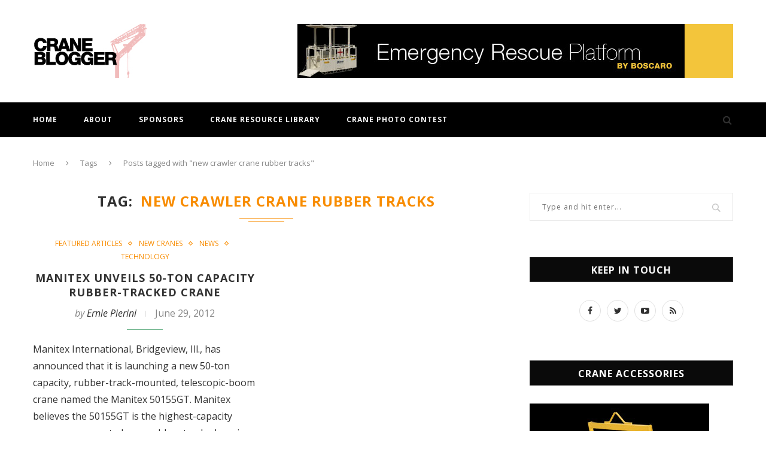

--- FILE ---
content_type: text/html; charset=UTF-8
request_url: https://www.craneblogger.com/tag/new-crawler-crane-rubber-tracks/
body_size: 15153
content:
<!DOCTYPE html>
<html lang="en-US">
<head>
	<meta charset="UTF-8">
	<meta http-equiv="X-UA-Compatible" content="IE=edge">
	<meta name="viewport" content="width=device-width, initial-scale=1">
	<link rel="profile" href="https://gmpg.org/xfn/11" />
			<link rel="shortcut icon" href="https://www.craneblogger.com/wp-content/uploads/2024/01/CRANE-BLOGGER-90-x-90-px.png" type="image/x-icon" />
		<link rel="apple-touch-icon" sizes="180x180" href="https://www.craneblogger.com/wp-content/uploads/2024/01/CRANE-BLOGGER-90-x-90-px.png">
		<link rel="alternate" type="application/rss+xml" title="All Things Cranes RSS Feed" href="https://www.craneblogger.com/feed/" />
	<link rel="alternate" type="application/atom+xml" title="All Things Cranes Atom Feed" href="https://www.craneblogger.com/feed/atom/" />
	<link rel="pingback" href="https://www.craneblogger.com/xmlrpc.php" />
	<!--[if lt IE 9]>
	<script src="https://www.craneblogger.com/wp-content/themes/soledad/js/html5.js"></script>
	<style type="text/css">
		.featured-carousel .item { opacity: 1; }
	</style>
	<![endif]-->
	<meta name='robots' content='index, follow, max-image-preview:large, max-snippet:-1, max-video-preview:-1' />

	<!-- This site is optimized with the Yoast SEO plugin v26.8 - https://yoast.com/product/yoast-seo-wordpress/ -->
	<title>new crawler crane rubber tracks Archives - All Things Cranes</title>
	<link rel="canonical" href="https://www.craneblogger.com/tag/new-crawler-crane-rubber-tracks/" />
	<meta property="og:locale" content="en_US" />
	<meta property="og:type" content="article" />
	<meta property="og:title" content="new crawler crane rubber tracks Archives - All Things Cranes" />
	<meta property="og:url" content="https://www.craneblogger.com/tag/new-crawler-crane-rubber-tracks/" />
	<meta property="og:site_name" content="All Things Cranes" />
	<meta name="twitter:card" content="summary_large_image" />
	<script type="application/ld+json" class="yoast-schema-graph">{"@context":"https://schema.org","@graph":[{"@type":"CollectionPage","@id":"https://www.craneblogger.com/tag/new-crawler-crane-rubber-tracks/","url":"https://www.craneblogger.com/tag/new-crawler-crane-rubber-tracks/","name":"new crawler crane rubber tracks Archives - All Things Cranes","isPartOf":{"@id":"https://www.craneblogger.com/#website"},"breadcrumb":{"@id":"https://www.craneblogger.com/tag/new-crawler-crane-rubber-tracks/#breadcrumb"},"inLanguage":"en-US"},{"@type":"BreadcrumbList","@id":"https://www.craneblogger.com/tag/new-crawler-crane-rubber-tracks/#breadcrumb","itemListElement":[{"@type":"ListItem","position":1,"name":"Home","item":"https://www.craneblogger.com/"},{"@type":"ListItem","position":2,"name":"new crawler crane rubber tracks"}]},{"@type":"WebSite","@id":"https://www.craneblogger.com/#website","url":"https://www.craneblogger.com/","name":"All Things Cranes","description":"Where crane people meet and stay informed","potentialAction":[{"@type":"SearchAction","target":{"@type":"EntryPoint","urlTemplate":"https://www.craneblogger.com/?s={search_term_string}"},"query-input":{"@type":"PropertyValueSpecification","valueRequired":true,"valueName":"search_term_string"}}],"inLanguage":"en-US"}]}</script>
	<!-- / Yoast SEO plugin. -->


<link rel='dns-prefetch' href='//www.googletagmanager.com' />
<link rel='dns-prefetch' href='//fonts.googleapis.com' />
<link rel="alternate" type="application/rss+xml" title="All Things Cranes &raquo; Feed" href="https://www.craneblogger.com/feed/" />
<link rel="alternate" type="application/rss+xml" title="All Things Cranes &raquo; Comments Feed" href="https://www.craneblogger.com/comments/feed/" />
<link rel="alternate" type="application/rss+xml" title="All Things Cranes &raquo; new crawler crane rubber tracks Tag Feed" href="https://www.craneblogger.com/tag/new-crawler-crane-rubber-tracks/feed/" />
<style id='wp-img-auto-sizes-contain-inline-css' type='text/css'>
img:is([sizes=auto i],[sizes^="auto," i]){contain-intrinsic-size:3000px 1500px}
/*# sourceURL=wp-img-auto-sizes-contain-inline-css */
</style>
<style id='wp-emoji-styles-inline-css' type='text/css'>

	img.wp-smiley, img.emoji {
		display: inline !important;
		border: none !important;
		box-shadow: none !important;
		height: 1em !important;
		width: 1em !important;
		margin: 0 0.07em !important;
		vertical-align: -0.1em !important;
		background: none !important;
		padding: 0 !important;
	}
/*# sourceURL=wp-emoji-styles-inline-css */
</style>
<style id='wp-block-library-inline-css' type='text/css'>
:root{--wp-block-synced-color:#7a00df;--wp-block-synced-color--rgb:122,0,223;--wp-bound-block-color:var(--wp-block-synced-color);--wp-editor-canvas-background:#ddd;--wp-admin-theme-color:#007cba;--wp-admin-theme-color--rgb:0,124,186;--wp-admin-theme-color-darker-10:#006ba1;--wp-admin-theme-color-darker-10--rgb:0,107,160.5;--wp-admin-theme-color-darker-20:#005a87;--wp-admin-theme-color-darker-20--rgb:0,90,135;--wp-admin-border-width-focus:2px}@media (min-resolution:192dpi){:root{--wp-admin-border-width-focus:1.5px}}.wp-element-button{cursor:pointer}:root .has-very-light-gray-background-color{background-color:#eee}:root .has-very-dark-gray-background-color{background-color:#313131}:root .has-very-light-gray-color{color:#eee}:root .has-very-dark-gray-color{color:#313131}:root .has-vivid-green-cyan-to-vivid-cyan-blue-gradient-background{background:linear-gradient(135deg,#00d084,#0693e3)}:root .has-purple-crush-gradient-background{background:linear-gradient(135deg,#34e2e4,#4721fb 50%,#ab1dfe)}:root .has-hazy-dawn-gradient-background{background:linear-gradient(135deg,#faaca8,#dad0ec)}:root .has-subdued-olive-gradient-background{background:linear-gradient(135deg,#fafae1,#67a671)}:root .has-atomic-cream-gradient-background{background:linear-gradient(135deg,#fdd79a,#004a59)}:root .has-nightshade-gradient-background{background:linear-gradient(135deg,#330968,#31cdcf)}:root .has-midnight-gradient-background{background:linear-gradient(135deg,#020381,#2874fc)}:root{--wp--preset--font-size--normal:16px;--wp--preset--font-size--huge:42px}.has-regular-font-size{font-size:1em}.has-larger-font-size{font-size:2.625em}.has-normal-font-size{font-size:var(--wp--preset--font-size--normal)}.has-huge-font-size{font-size:var(--wp--preset--font-size--huge)}.has-text-align-center{text-align:center}.has-text-align-left{text-align:left}.has-text-align-right{text-align:right}.has-fit-text{white-space:nowrap!important}#end-resizable-editor-section{display:none}.aligncenter{clear:both}.items-justified-left{justify-content:flex-start}.items-justified-center{justify-content:center}.items-justified-right{justify-content:flex-end}.items-justified-space-between{justify-content:space-between}.screen-reader-text{border:0;clip-path:inset(50%);height:1px;margin:-1px;overflow:hidden;padding:0;position:absolute;width:1px;word-wrap:normal!important}.screen-reader-text:focus{background-color:#ddd;clip-path:none;color:#444;display:block;font-size:1em;height:auto;left:5px;line-height:normal;padding:15px 23px 14px;text-decoration:none;top:5px;width:auto;z-index:100000}html :where(.has-border-color){border-style:solid}html :where([style*=border-top-color]){border-top-style:solid}html :where([style*=border-right-color]){border-right-style:solid}html :where([style*=border-bottom-color]){border-bottom-style:solid}html :where([style*=border-left-color]){border-left-style:solid}html :where([style*=border-width]){border-style:solid}html :where([style*=border-top-width]){border-top-style:solid}html :where([style*=border-right-width]){border-right-style:solid}html :where([style*=border-bottom-width]){border-bottom-style:solid}html :where([style*=border-left-width]){border-left-style:solid}html :where(img[class*=wp-image-]){height:auto;max-width:100%}:where(figure){margin:0 0 1em}html :where(.is-position-sticky){--wp-admin--admin-bar--position-offset:var(--wp-admin--admin-bar--height,0px)}@media screen and (max-width:600px){html :where(.is-position-sticky){--wp-admin--admin-bar--position-offset:0px}}

/*# sourceURL=wp-block-library-inline-css */
</style><style id='global-styles-inline-css' type='text/css'>
:root{--wp--preset--aspect-ratio--square: 1;--wp--preset--aspect-ratio--4-3: 4/3;--wp--preset--aspect-ratio--3-4: 3/4;--wp--preset--aspect-ratio--3-2: 3/2;--wp--preset--aspect-ratio--2-3: 2/3;--wp--preset--aspect-ratio--16-9: 16/9;--wp--preset--aspect-ratio--9-16: 9/16;--wp--preset--color--black: #000000;--wp--preset--color--cyan-bluish-gray: #abb8c3;--wp--preset--color--white: #ffffff;--wp--preset--color--pale-pink: #f78da7;--wp--preset--color--vivid-red: #cf2e2e;--wp--preset--color--luminous-vivid-orange: #ff6900;--wp--preset--color--luminous-vivid-amber: #fcb900;--wp--preset--color--light-green-cyan: #7bdcb5;--wp--preset--color--vivid-green-cyan: #00d084;--wp--preset--color--pale-cyan-blue: #8ed1fc;--wp--preset--color--vivid-cyan-blue: #0693e3;--wp--preset--color--vivid-purple: #9b51e0;--wp--preset--gradient--vivid-cyan-blue-to-vivid-purple: linear-gradient(135deg,rgb(6,147,227) 0%,rgb(155,81,224) 100%);--wp--preset--gradient--light-green-cyan-to-vivid-green-cyan: linear-gradient(135deg,rgb(122,220,180) 0%,rgb(0,208,130) 100%);--wp--preset--gradient--luminous-vivid-amber-to-luminous-vivid-orange: linear-gradient(135deg,rgb(252,185,0) 0%,rgb(255,105,0) 100%);--wp--preset--gradient--luminous-vivid-orange-to-vivid-red: linear-gradient(135deg,rgb(255,105,0) 0%,rgb(207,46,46) 100%);--wp--preset--gradient--very-light-gray-to-cyan-bluish-gray: linear-gradient(135deg,rgb(238,238,238) 0%,rgb(169,184,195) 100%);--wp--preset--gradient--cool-to-warm-spectrum: linear-gradient(135deg,rgb(74,234,220) 0%,rgb(151,120,209) 20%,rgb(207,42,186) 40%,rgb(238,44,130) 60%,rgb(251,105,98) 80%,rgb(254,248,76) 100%);--wp--preset--gradient--blush-light-purple: linear-gradient(135deg,rgb(255,206,236) 0%,rgb(152,150,240) 100%);--wp--preset--gradient--blush-bordeaux: linear-gradient(135deg,rgb(254,205,165) 0%,rgb(254,45,45) 50%,rgb(107,0,62) 100%);--wp--preset--gradient--luminous-dusk: linear-gradient(135deg,rgb(255,203,112) 0%,rgb(199,81,192) 50%,rgb(65,88,208) 100%);--wp--preset--gradient--pale-ocean: linear-gradient(135deg,rgb(255,245,203) 0%,rgb(182,227,212) 50%,rgb(51,167,181) 100%);--wp--preset--gradient--electric-grass: linear-gradient(135deg,rgb(202,248,128) 0%,rgb(113,206,126) 100%);--wp--preset--gradient--midnight: linear-gradient(135deg,rgb(2,3,129) 0%,rgb(40,116,252) 100%);--wp--preset--font-size--small: 13px;--wp--preset--font-size--medium: 20px;--wp--preset--font-size--large: 36px;--wp--preset--font-size--x-large: 42px;--wp--preset--spacing--20: 0.44rem;--wp--preset--spacing--30: 0.67rem;--wp--preset--spacing--40: 1rem;--wp--preset--spacing--50: 1.5rem;--wp--preset--spacing--60: 2.25rem;--wp--preset--spacing--70: 3.38rem;--wp--preset--spacing--80: 5.06rem;--wp--preset--shadow--natural: 6px 6px 9px rgba(0, 0, 0, 0.2);--wp--preset--shadow--deep: 12px 12px 50px rgba(0, 0, 0, 0.4);--wp--preset--shadow--sharp: 6px 6px 0px rgba(0, 0, 0, 0.2);--wp--preset--shadow--outlined: 6px 6px 0px -3px rgb(255, 255, 255), 6px 6px rgb(0, 0, 0);--wp--preset--shadow--crisp: 6px 6px 0px rgb(0, 0, 0);}:where(.is-layout-flex){gap: 0.5em;}:where(.is-layout-grid){gap: 0.5em;}body .is-layout-flex{display: flex;}.is-layout-flex{flex-wrap: wrap;align-items: center;}.is-layout-flex > :is(*, div){margin: 0;}body .is-layout-grid{display: grid;}.is-layout-grid > :is(*, div){margin: 0;}:where(.wp-block-columns.is-layout-flex){gap: 2em;}:where(.wp-block-columns.is-layout-grid){gap: 2em;}:where(.wp-block-post-template.is-layout-flex){gap: 1.25em;}:where(.wp-block-post-template.is-layout-grid){gap: 1.25em;}.has-black-color{color: var(--wp--preset--color--black) !important;}.has-cyan-bluish-gray-color{color: var(--wp--preset--color--cyan-bluish-gray) !important;}.has-white-color{color: var(--wp--preset--color--white) !important;}.has-pale-pink-color{color: var(--wp--preset--color--pale-pink) !important;}.has-vivid-red-color{color: var(--wp--preset--color--vivid-red) !important;}.has-luminous-vivid-orange-color{color: var(--wp--preset--color--luminous-vivid-orange) !important;}.has-luminous-vivid-amber-color{color: var(--wp--preset--color--luminous-vivid-amber) !important;}.has-light-green-cyan-color{color: var(--wp--preset--color--light-green-cyan) !important;}.has-vivid-green-cyan-color{color: var(--wp--preset--color--vivid-green-cyan) !important;}.has-pale-cyan-blue-color{color: var(--wp--preset--color--pale-cyan-blue) !important;}.has-vivid-cyan-blue-color{color: var(--wp--preset--color--vivid-cyan-blue) !important;}.has-vivid-purple-color{color: var(--wp--preset--color--vivid-purple) !important;}.has-black-background-color{background-color: var(--wp--preset--color--black) !important;}.has-cyan-bluish-gray-background-color{background-color: var(--wp--preset--color--cyan-bluish-gray) !important;}.has-white-background-color{background-color: var(--wp--preset--color--white) !important;}.has-pale-pink-background-color{background-color: var(--wp--preset--color--pale-pink) !important;}.has-vivid-red-background-color{background-color: var(--wp--preset--color--vivid-red) !important;}.has-luminous-vivid-orange-background-color{background-color: var(--wp--preset--color--luminous-vivid-orange) !important;}.has-luminous-vivid-amber-background-color{background-color: var(--wp--preset--color--luminous-vivid-amber) !important;}.has-light-green-cyan-background-color{background-color: var(--wp--preset--color--light-green-cyan) !important;}.has-vivid-green-cyan-background-color{background-color: var(--wp--preset--color--vivid-green-cyan) !important;}.has-pale-cyan-blue-background-color{background-color: var(--wp--preset--color--pale-cyan-blue) !important;}.has-vivid-cyan-blue-background-color{background-color: var(--wp--preset--color--vivid-cyan-blue) !important;}.has-vivid-purple-background-color{background-color: var(--wp--preset--color--vivid-purple) !important;}.has-black-border-color{border-color: var(--wp--preset--color--black) !important;}.has-cyan-bluish-gray-border-color{border-color: var(--wp--preset--color--cyan-bluish-gray) !important;}.has-white-border-color{border-color: var(--wp--preset--color--white) !important;}.has-pale-pink-border-color{border-color: var(--wp--preset--color--pale-pink) !important;}.has-vivid-red-border-color{border-color: var(--wp--preset--color--vivid-red) !important;}.has-luminous-vivid-orange-border-color{border-color: var(--wp--preset--color--luminous-vivid-orange) !important;}.has-luminous-vivid-amber-border-color{border-color: var(--wp--preset--color--luminous-vivid-amber) !important;}.has-light-green-cyan-border-color{border-color: var(--wp--preset--color--light-green-cyan) !important;}.has-vivid-green-cyan-border-color{border-color: var(--wp--preset--color--vivid-green-cyan) !important;}.has-pale-cyan-blue-border-color{border-color: var(--wp--preset--color--pale-cyan-blue) !important;}.has-vivid-cyan-blue-border-color{border-color: var(--wp--preset--color--vivid-cyan-blue) !important;}.has-vivid-purple-border-color{border-color: var(--wp--preset--color--vivid-purple) !important;}.has-vivid-cyan-blue-to-vivid-purple-gradient-background{background: var(--wp--preset--gradient--vivid-cyan-blue-to-vivid-purple) !important;}.has-light-green-cyan-to-vivid-green-cyan-gradient-background{background: var(--wp--preset--gradient--light-green-cyan-to-vivid-green-cyan) !important;}.has-luminous-vivid-amber-to-luminous-vivid-orange-gradient-background{background: var(--wp--preset--gradient--luminous-vivid-amber-to-luminous-vivid-orange) !important;}.has-luminous-vivid-orange-to-vivid-red-gradient-background{background: var(--wp--preset--gradient--luminous-vivid-orange-to-vivid-red) !important;}.has-very-light-gray-to-cyan-bluish-gray-gradient-background{background: var(--wp--preset--gradient--very-light-gray-to-cyan-bluish-gray) !important;}.has-cool-to-warm-spectrum-gradient-background{background: var(--wp--preset--gradient--cool-to-warm-spectrum) !important;}.has-blush-light-purple-gradient-background{background: var(--wp--preset--gradient--blush-light-purple) !important;}.has-blush-bordeaux-gradient-background{background: var(--wp--preset--gradient--blush-bordeaux) !important;}.has-luminous-dusk-gradient-background{background: var(--wp--preset--gradient--luminous-dusk) !important;}.has-pale-ocean-gradient-background{background: var(--wp--preset--gradient--pale-ocean) !important;}.has-electric-grass-gradient-background{background: var(--wp--preset--gradient--electric-grass) !important;}.has-midnight-gradient-background{background: var(--wp--preset--gradient--midnight) !important;}.has-small-font-size{font-size: var(--wp--preset--font-size--small) !important;}.has-medium-font-size{font-size: var(--wp--preset--font-size--medium) !important;}.has-large-font-size{font-size: var(--wp--preset--font-size--large) !important;}.has-x-large-font-size{font-size: var(--wp--preset--font-size--x-large) !important;}
/*# sourceURL=global-styles-inline-css */
</style>

<style id='classic-theme-styles-inline-css' type='text/css'>
/*! This file is auto-generated */
.wp-block-button__link{color:#fff;background-color:#32373c;border-radius:9999px;box-shadow:none;text-decoration:none;padding:calc(.667em + 2px) calc(1.333em + 2px);font-size:1.125em}.wp-block-file__button{background:#32373c;color:#fff;text-decoration:none}
/*# sourceURL=/wp-includes/css/classic-themes.min.css */
</style>
<link rel='stylesheet' id='contact-form-7-css' href='https://www.craneblogger.com/wp-content/plugins/contact-form-7/includes/css/styles.css?ver=6.1.4' type='text/css' media='all' />
<link rel='stylesheet' id='penci-oswald-css' href='//fonts.googleapis.com/css?family=Oswald%3A400&#038;ver=6.9' type='text/css' media='all' />
<link rel='stylesheet' id='wp-polls-css' href='https://www.craneblogger.com/wp-content/plugins/wp-polls/polls-css.css?ver=2.77.3' type='text/css' media='all' />
<style id='wp-polls-inline-css' type='text/css'>
.wp-polls .pollbar {
	margin: 1px;
	font-size: 8px;
	line-height: 10px;
	height: 10px;
	background: #f1f1f1;
	border: 1px solid #c8c8c8;
}

/*# sourceURL=wp-polls-inline-css */
</style>
<link rel='stylesheet' id='penci_style-css' href='https://www.craneblogger.com/wp-content/themes/soledad/style.css?ver=3.0' type='text/css' media='all' />
<link rel='stylesheet' id='wp-pagenavi-css' href='https://www.craneblogger.com/wp-content/plugins/wp-pagenavi/pagenavi-css.css?ver=2.70' type='text/css' media='all' />
<script type="text/javascript" src="https://www.craneblogger.com/wp-includes/js/jquery/jquery.min.js?ver=3.7.1" id="jquery-core-js"></script>
<script type="text/javascript" src="https://www.craneblogger.com/wp-includes/js/jquery/jquery-migrate.min.js?ver=3.4.1" id="jquery-migrate-js"></script>

<!-- Google tag (gtag.js) snippet added by Site Kit -->
<!-- Google Analytics snippet added by Site Kit -->
<script type="text/javascript" src="https://www.googletagmanager.com/gtag/js?id=GT-NN6GBVK" id="google_gtagjs-js" async></script>
<script type="text/javascript" id="google_gtagjs-js-after">
/* <![CDATA[ */
window.dataLayer = window.dataLayer || [];function gtag(){dataLayer.push(arguments);}
gtag("set","linker",{"domains":["www.craneblogger.com"]});
gtag("js", new Date());
gtag("set", "developer_id.dZTNiMT", true);
gtag("config", "GT-NN6GBVK");
//# sourceURL=google_gtagjs-js-after
/* ]]> */
</script>
<link rel="https://api.w.org/" href="https://www.craneblogger.com/wp-json/" /><link rel="alternate" title="JSON" type="application/json" href="https://www.craneblogger.com/wp-json/wp/v2/tags/908" /><meta name="generator" content="Site Kit by Google 1.170.0" />	<style type="text/css">
																											</style>

<style type="text/css">
.wptable {
	border-width: 1 px;
	border-color: #E58802;
	border-style: solid;
	}

.wptable th {
	border-width: 1px;
	border-color: #E58802;
	background-color: #E58802;
	border-style: solid;
}

.wptable td {
	border-width: 1px;
	border-color: #E58802;
	border-style: solid;
}

.wptable tr.alt {
 	background-color: #F4F4EC;
}

</style>
    <style type="text/css">
					@import url(//fonts.googleapis.com/css?family=Open+Sans:300,300italic,regular,italic,600,600italic,700,700italic,800,800italic);
					h1, h2, h3, h4, h5, h6, h2.penci-heading-video, .penci-photo-2-effect figcaption h2, .headline-title, a.penci-topbar-post-title, #navigation .menu li a, #sidebar-nav .menu li a, .penci-slider .pencislider-container .pencislider-content .pencislider-title, .penci-slider .pencislider-container .pencislider-content .pencislider-button,
		.author-quote span, .penci-more-link a.more-link, .penci-post-share-box .dt-share, .post-share a .dt-share, .author-content h5, .post-pagination h5, .post-box-title, .penci-countdown .countdown-amount, .penci-countdown .countdown-period, .penci-pagination a, .penci-pagination .disable-url, ul.footer-socials li a span,
		.widget input[type="submit"], #sidebar .widget-title, #respond h3.comment-reply-title span, .widget-social.show-text a span, .footer-widget-wrapper .widget .widget-title,
		.container.penci-breadcrumb span, .container.penci-breadcrumb span a, .error-404 .go-back-home a, .post-entry .penci-portfolio-filter ul li a, .penci-portfolio-filter ul li a, .portfolio-overlay-content .portfolio-short .portfolio-title a, .home-featured-cat-content .magcat-detail h3 a, .post-entry blockquote cite,
		.post-entry blockquote .author, .tags-share-box.hide-tags.page-share .share-title, .widget ul.side-newsfeed li .side-item .side-item-text h4 a, .thecomment .comment-text span.author, .thecomment .comment-text span.author a, .post-comments span.reply a, #respond h3, #respond label, .wpcf7 label, #respond #submit, .wpcf7 input[type="submit"], .widget_wysija input[type="submit"], .archive-box span,
		.archive-box h1, .gallery .gallery-caption, .contact-form input[type=submit], ul.penci-topbar-menu > li a, div.penci-topbar-menu > ul > li a { font-family: 'Open Sans', sans-serif; font-weight: normal; }
						@import url(//fonts.googleapis.com/css?family=Open+Sans:300,300italic,regular,italic,600,600italic,700,700italic,800,800italic);
				body, textarea, #respond textarea, .widget input[type="text"], .widget input[type="email"], .widget input[type="date"], .widget input[type="number"], .wpcf7 textarea, .mc4wp-form input, #respond input, .wpcf7 input, #searchform input.search-input, ul.homepage-featured-boxes .penci-fea-in h4, .widget.widget_categories ul li span.category-item-count, .about-widget .about-me-heading, .widget ul.side-newsfeed li .side-item .side-item-text .side-item-meta { font-family: 'Open Sans', sans-serif;  }
														body, .widget ul li a{ font-size: 16px; }
		.widget ul li, .post-entry, p, .post-entry p { font-size: 16px; line-height: 1.8; }
						h1, h2, h3, h4, h5, h6, #navigation .menu li a, #sidebar-nav .menu li a, a.penci-topbar-post-title, .penci-slider .pencislider-container .pencislider-content .pencislider-title, .penci-slider .pencislider-container .pencislider-content .pencislider-button,
		.headline-title, .author-quote span, .penci-more-link a.more-link, .author-content h5, .post-pagination h5, .post-box-title, .penci-countdown .countdown-amount, .penci-countdown .countdown-period, .penci-pagination a, .penci-pagination .disable-url, ul.footer-socials li a span,
		#sidebar .widget-title, #respond h3.comment-reply-title span, .widget-social.show-text a span, .footer-widget-wrapper .widget .widget-title,
		.error-404 .go-back-home a, .home-featured-cat-content .magcat-detail h3 a, .post-entry blockquote cite,
		.post-entry blockquote .author, .tags-share-box.hide-tags.page-share .share-title, .widget ul.side-newsfeed li .side-item .side-item-text h4 a, .thecomment .comment-text span.author, .thecomment .comment-text span.author a, #respond h3, #respond label, .wpcf7 label, #respond #submit, .wpcf7 input[type="submit"], .widget_wysija input[type="submit"], .archive-box span,
		.archive-box h1, .gallery .gallery-caption, .widget input[type="submit"], .contact-form input[type=submit], ul.penci-topbar-menu > li a, div.penci-topbar-menu > ul > li a { font-weight: bold; }
																				a, .post-entry .penci-portfolio-filter ul li a:hover, .penci-portfolio-filter ul li a:hover, .penci-portfolio-filter ul li.active a, .post-entry .penci-portfolio-filter ul li.active a, .penci-countdown .countdown-amount, .archive-box h1, .post-entry a, .container.penci-breadcrumb span a:hover, .post-entry blockquote:before, .post-entry blockquote cite, .post-entry blockquote .author, .penci-pagination a:hover, ul.penci-topbar-menu > li a:hover, div.penci-topbar-menu > ul > li a:hover, .penci-recipe-heading a.penci-recipe-print { color: #f88c00; }
		.penci-home-popular-post ul.slick-dots li button:hover, .penci-home-popular-post ul.slick-dots li.slick-active button, .archive-box:after, .archive-box:before, .penci-page-header:after, .penci-page-header:before, .post-entry blockquote .author span:after, .error-image:after, .error-404 .go-back-home a:after, .penci-header-signup-form, .woocommerce .page-title:before, .woocommerce .page-title:after, .woocommerce span.onsale, .woocommerce #respond input#submit:hover, .woocommerce a.button:hover, .woocommerce button.button:hover, .woocommerce input.button:hover, .woocommerce nav.woocommerce-pagination ul li span.current, .woocommerce div.product .entry-summary div[itemprop="description"]:before, .woocommerce div.product .entry-summary div[itemprop="description"] blockquote .author span:after, .woocommerce div.product .woocommerce-tabs #tab-description blockquote .author span:after, .woocommerce #respond input#submit.alt:hover, .woocommerce a.button.alt:hover, .woocommerce button.button.alt:hover, .woocommerce input.button.alt:hover, #top-search.shoping-cart-icon > a > span, #penci-demobar .buy-button, #penci-demobar .buy-button:hover, .penci-recipe-heading a.penci-recipe-print:hover, .penci-review-process span, .penci-review-score-total { background-color: #f88c00; }
		.penci-pagination ul.page-numbers li span.current { color: #fff; background: #f88c00; border-color: #f88c00; }
		.footer-instagram h4.footer-instagram-title > span:before, .woocommerce nav.woocommerce-pagination ul li span.current, .penci-pagination.penci-ajax-more a.penci-ajax-more-button:hover, .penci-recipe-heading a.penci-recipe-print:hover { border-color: #f88c00; }
		.woocommerce .woocommerce-error, .woocommerce .woocommerce-info, .woocommerce .woocommerce-message { border-top-color: #f88c00; }
		.penci-slider ol.penci-control-nav li a.penci-active, .penci-slider ol.penci-control-nav li a:hover{ border-color: #f88c00; background-color: #f88c00; }
		.woocommerce .woocommerce-message:before, .woocommerce form.checkout table.shop_table .order-total .amount, .woocommerce ul.products li.product .price ins, .woocommerce ul.products li.product .price, .woocommerce div.product p.price ins, .woocommerce div.product span.price ins, .woocommerce div.product p.price, .woocommerce div.product .entry-summary div[itemprop="description"] blockquote:before, .woocommerce div.product .woocommerce-tabs #tab-description blockquote:before, .woocommerce div.product .entry-summary div[itemprop="description"] blockquote cite, .woocommerce div.product .entry-summary div[itemprop="description"] blockquote .author, .woocommerce div.product .woocommerce-tabs #tab-description blockquote cite, .woocommerce div.product .woocommerce-tabs #tab-description blockquote .author, .woocommerce div.product .product_meta > span a:hover, .woocommerce div.product .woocommerce-tabs ul.tabs li.active, .woocommerce ul.cart_list li .amount, .woocommerce ul.product_list_widget li .amount, .woocommerce table.shop_table td.product-name a:hover, .woocommerce table.shop_table td.product-price span, .woocommerce table.shop_table td.product-subtotal span, .woocommerce-cart .cart-collaterals .cart_totals table td .amount, .woocommerce .woocommerce-info:before, .woocommerce div.product span.price { color: #f88c00; }
								.headline-title { background-color: #f88c00; }
																												.penci-topbar-social a { color: #ffffff; }
						.penci-topbar-social a:hover { color: #f88c00; }
										#navigation, .show-search { background: #000000; }
								#navigation .menu li a { color:  #f2f2f2; }
						#navigation .menu li a:hover, #navigation .menu li.current-menu-item > a, #navigation .menu > li.current_page_item > a, #navigation .menu li:hover > a, #navigation .menu > li.current-menu-ancestor > a, #navigation .menu > li.current-menu-item > a { color:  #f3c53b; }
		#navigation ul.menu > li > a:before, #navigation .menu > ul > li > a:before { background: #f3c53b; }
																		#navigation .penci-megamenu .penci-mega-child-categories a.cat-active, #navigation .menu .penci-megamenu .penci-mega-child-categories a:hover, #navigation .menu .penci-megamenu .penci-mega-latest-posts .penci-mega-post a:hover { color: #f88c00; }
		#navigation .penci-megamenu .penci-mega-thumbnail .mega-cat-name { background: #f88c00; }
														#navigation .menu .sub-menu li a { color:  #232323; }
						#navigation .menu .sub-menu li a:hover, #navigation .menu .sub-menu li.current-menu-item > a { color:  #f88c00; }
		#navigation ul.menu ul a:before, #navigation .menu ul ul a:before { background-color: #f88c00;   -webkit-box-shadow: 5px -2px 0 #f88c00;  -moz-box-shadow: 5px -2px 0 #f88c00;  -ms-box-shadow: 5px -2px 0 #f88c00;  box-shadow: 5px -2px 0 #f88c00; }
												.penci-header-signup-form { padding: px 0; }
																						.header-social a:hover i {   color: #f88c00; }
																#sidebar-nav .menu li a:hover, .header-social.sidebar-nav-social a:hover i, #sidebar-nav .menu li a .indicator:hover, #sidebar-nav .menu .sub-menu li a .indicator:hover{ color: #f88c00; }
		#sidebar-nav-logo:before{ background-color: #f88c00; }
														.featured-overlay-color, .penci-slider ul.slides li:after { opacity: ; }
		.featured-overlay-partent, .penci-slider ul.slides li:before { opacity: ; }
		.mag2slider-overlay:after { opacity: ; }
		.mag2-thumbnail:hover .mag2slider-overlay:after { opacity: ; }
								.featured-carousel .feat-text .feat-time { background: #f88c00; }
		.featured-carousel .feat-text .feat-time:before { border-right-color: #f88c00; }
		.featured-carousel .feat-text .feat-time:after { border-left-color: #f88c00; }
																						.penci-magazine-slider ul.mag-wrap li .mag-overlay { opacity: ; }
		.penci-magazine-slider ul.mag-wrap .mag-content:hover .mag-overlay { opacity: ; }
														.penci-standard-cat .cat > a.penci-cat-name { color: #f88c00; }
		.penci-standard-cat .cat:before, .penci-standard-cat .cat:after { background-color: #f88c00; }
		.penci-standard-cat .cat > a.penci-cat-name:after { border-color: #f88c00 !important; }
																.header-standard .post-entry a:hover, .header-standard .author-post span a:hover, .standard-content a, .standard-post-entry a.more-link:hover, .penci-post-box-meta .penci-box-meta a:hover, .standard-content .post-entry blockquote:before, .post-entry blockquote cite, .post-entry blockquote .author, .standard-content-special .author-quote span, .standard-content-special .format-post-box .post-format-icon i, .standard-content-special .format-post-box .dt-special a:hover, .standard-content .penci-more-link a.more-link { color: #f88c00; }
		.standard-content-special .author-quote span:before, .standard-content-special .author-quote span:after, .standard-content .post-entry ul li:before, .post-entry blockquote .author span:after, .header-standard:after { background-color: #f88c00; }
		.penci-more-link a.more-link:before, .penci-more-link a.more-link:after { border-color: #f88c00; }
								.penci-grid .cat a.penci-cat-name, .penci-masonry .cat a.penci-cat-name { color: #f88c00; }
		.penci-grid .cat a.penci-cat-name:after, .penci-masonry .cat a.penci-cat-name:after { border-color: #f88c00; }
																.penci-grid li.typography-style .overlay-typography { opacity: ; }
		.penci-grid li.typography-style:hover .overlay-typography { opacity: ; }
																										#sidebar .penci-border-arrow .inner-arrow { background-color: #0a0a0a; }
								#sidebar .penci-border-arrow .inner-arrow { border-color: #313131; }
		#sidebar .penci-border-arrow:before { border-top-color: #313131; }
								#sidebar .penci-border-arrow .inner-arrow { color: #ffffff; }
						#sidebar .penci-border-arrow:after { content: none; display: none; }
		#sidebar .widget-title{ margin-left: 0; margin-right: 0; margin-top: 0; }
		#sidebar .penci-border-arrow:before{ bottom: -6px; border-width: 6px; margin-left: -6px; }
						#sidebar .penci-border-arrow:before { content: none; display: none; }
								.widget ul.side-newsfeed li .side-item .side-item-text h4 a:hover, .widget a:hover, #sidebar .widget-social a:hover span, .widget-social a:hover span, .penci-tweets-widget-content .icon-tweets, .penci-tweets-widget-content .tweet-intents a, .penci-tweets-widget-content .tweet-intents span:after { color: #f88c00; }
		.widget .tagcloud a:hover, .widget-social a:hover i, .widget input[type="submit"]:hover { color: #fff; background-color: #f88c00; border-color: #f88c00; }
		.about-widget .about-me-heading:before { border-color: #f88c00; }
		.penci-tweets-widget-content .tweet-intents-inner:before, .penci-tweets-widget-content .tweet-intents-inner:after { background-color: #f88c00; }
		.penci-slider.penci-tweets-slider ol.penci-control-nav li a.penci-active, .penci-slider.penci-tweets-slider ol.penci-control-nav li a:hover { border-color: #f88c00; background-color: #f88c00; }
								#widget-area { background: #141414; }
						.footer-widget-wrapper, .footer-widget-wrapper .widget.widget_categories ul li, .footer-widget-wrapper .widget.widget_archive ul li { color: #f7f7f7; }
						.footer-widget-wrapper .widget ul li { border-color: #9e9e9e; }
								.footer-widget-wrapper .widget .widget-title { color: #c4c4c4; }
												.footer-widget-wrapper .penci-tweets-widget-content .icon-tweets, .footer-widget-wrapper .penci-tweets-widget-content .tweet-intents a, .footer-widget-wrapper .penci-tweets-widget-content .tweet-intents span:after, .footer-widget-wrapper .widget ul.side-newsfeed li .side-item .side-item-text h4 a:hover, .footer-widget-wrapper .widget a:hover, .footer-widget-wrapper .widget-social a:hover span, .footer-widget-wrapper a:hover { color: #f88c00; }
		.footer-widget-wrapper .widget .tagcloud a:hover, .footer-widget-wrapper .widget-social a:hover i, .footer-widget-wrapper .mc4wp-form input[type="submit"]:hover, .footer-widget-wrapper .widget input[type="submit"]:hover { color: #fff; background-color: #f88c00; border-color: #f88c00; }
		.footer-widget-wrapper .about-widget .about-me-heading:before { border-color: #f88c00; }
		.footer-widget-wrapper .penci-tweets-widget-content .tweet-intents-inner:before, .footer-widget-wrapper .penci-tweets-widget-content .tweet-intents-inner:after { background-color: #f88c00; }
		.footer-widget-wrapper .penci-slider.penci-tweets-slider ol.penci-control-nav li a.penci-active, .footer-widget-wrapper .penci-slider.penci-tweets-slider ol.penci-control-nav li a:hover {  border-color: #f88c00;  background: #f88c00;  }
								ul.footer-socials li a:hover i { background-color: #f88c00; border-color: #f88c00; }
										ul.footer-socials li a:hover span { color: #f88c00; }
						.footer-socials-section { border-color: #1e1e1e; }
						#footer-section, .footer-instagram { background-color: #0c0c0c; }
										#footer-section .footer-menu li a:hover { color: #f88c00; }
												#footer-section a { color: #f88c00; }
																														ul.homepage-featured-boxes .penci-fea-in:hover h4 span { color: #f88c00; }
										.penci-home-popular-post .item-related h3 a:hover { color: #f88c00; }
								.penci-homepage-title .inner-arrow{ background-color: #282828; }
						.penci-border-arrow.penci-homepage-title:after { background-color: #0a0a0a; }
										.penci-homepage-title .inner-arrow, .penci-homepage-title.penci-magazine-title .inner-arrow a { color: #f4f4f4; }
						.penci-homepage-title:after { content: none; display: none; }
		.penci-homepage-title { margin-left: 0; margin-right: 0; margin-top: 0; }
		.penci-homepage-title:before { bottom: -6px; border-width: 6px; margin-left: -6px; }
		.penci-homepage-title.penci-magazine-title:before{ left: 25px; }
										.home-featured-cat-content .magcat-detail h3 a:hover { color: #f88c00; }
						.home-featured-cat-content .grid-post-box-meta span a:hover { color: #f88c00; }
		.home-featured-cat-content .first-post .magcat-detail .mag-header:after { background: #f88c00; }
		.penci-slider ol.penci-control-nav li a.penci-active, .penci-slider ol.penci-control-nav li a:hover { border-color: #f88c00; background: #f88c00; }
						.home-featured-cat-content .mag-photo .mag-overlay-photo { opacity: ; }
		.home-featured-cat-content .mag-photo:hover .mag-overlay-photo { opacity: ; }
																										.inner-item-portfolio:hover .penci-portfolio-thumbnail a:after { opacity: ; }
												.widget a {
    color: #888888 !important;
}
.widget a:hover {
    color: #ab8b29 !important;
}		    </style>
    <style type="text/css">.recentcomments a{display:inline !important;padding:0 !important;margin:0 !important;}</style></head>

<body data-rsssl=1 class="archive tag tag-new-crawler-crane-rubber-tracks tag-908 wp-theme-soledad">
<a id="close-sidebar-nav" class="header-3"><i class="fa fa-close"></i></a>

<nav id="sidebar-nav" class="header-3">

			<div id="sidebar-nav-logo">
							<a href="https://www.craneblogger.com/"><img src="https://www.craneblogger.com/wp-content/uploads/2016/08/new_logo_2.jpg" alt="All Things Cranes" /></a>
					</div>
	
						<div class="header-social sidebar-nav-social">
				<div class="inner-header-social">
			<a href="https://www.facebook.com/craneblogger/" target="_blank"><i class="fa fa-facebook"></i></a>
				<a href="http://twitter.com/Craneblogger" target="_blank"><i class="fa fa-twitter"></i></a>
											<a href="http://www.youtube.com/user/craneblogger" target="_blank"><i class="fa fa-youtube-play"></i></a>
											<a href="http://feeds2.feedburner.com/AllThingsCranes" target="_blank"><i class="fa fa-rss"></i></a>
	</div>			</div>
			
	<ul id="menu-craneblogger" class="menu"><li id="menu-item-15218" class="menu-item menu-item-type-custom menu-item-object-custom menu-item-home menu-item-15218"><a href="https://www.craneblogger.com/">Home</a></li>
<li id="menu-item-15219" class="menu-item menu-item-type-post_type menu-item-object-page menu-item-15219"><a href="https://www.craneblogger.com/about/">About</a></li>
<li id="menu-item-15242" class="menu-item menu-item-type-post_type menu-item-object-page menu-item-15242"><a href="https://www.craneblogger.com/links-to-our-blog-sponsors/">Sponsors</a></li>
<li id="menu-item-15236" class="menu-item menu-item-type-post_type menu-item-object-page menu-item-has-children menu-item-15236"><a href="https://www.craneblogger.com/crane-resource-library/">Crane Resource Library</a>
<ul class="sub-menu">
	<li id="menu-item-17634" class="menu-item menu-item-type-post_type menu-item-object-page menu-item-17634"><a href="https://www.craneblogger.com/crane-resource-library/tower-crane-assembly-video/">Tower Crane Assembly Video</a></li>
	<li id="menu-item-15237" class="menu-item menu-item-type-post_type menu-item-object-page menu-item-15237"><a href="https://www.craneblogger.com/crane-resource-library/5-must-knows-about-signals/">5 Must Knows About Signals</a></li>
	<li id="menu-item-15238" class="menu-item menu-item-type-post_type menu-item-object-page menu-item-15238"><a href="https://www.craneblogger.com/crane-resource-library/crane-hand-signals/">Crane Hand Signals</a></li>
	<li id="menu-item-15239" class="menu-item menu-item-type-post_type menu-item-object-page menu-item-15239"><a href="https://www.craneblogger.com/crane-resource-library/how-are-tower-cranes-built/">How are Tower Cranes Built?</a></li>
	<li id="menu-item-15240" class="menu-item menu-item-type-post_type menu-item-object-page menu-item-15240"><a href="https://www.craneblogger.com/crane-resource-library/rane-rigging-information/">Rigging Information</a></li>
	<li id="menu-item-15241" class="menu-item menu-item-type-post_type menu-item-object-page menu-item-15241"><a href="https://www.craneblogger.com/crane-resource-library/useful-links/">Useful Links</a></li>
</ul>
</li>
<li id="menu-item-15220" class="menu-item menu-item-type-post_type menu-item-object-page menu-item-has-children menu-item-15220"><a href="https://www.craneblogger.com/crane-photo-contest/">Crane Photo Contest</a>
<ul class="sub-menu">
	<li id="menu-item-16001" class="menu-item menu-item-type-post_type menu-item-object-page menu-item-16001"><a href="https://www.craneblogger.com/crane-photo-contest/2013-craneblogger-photo-contest-winners/">2013 CraneBlogger Photo Contest Winners!</a></li>
	<li id="menu-item-15221" class="menu-item menu-item-type-post_type menu-item-object-page menu-item-15221"><a href="https://www.craneblogger.com/crane-photo-contest/2013-great-crane-photo-contest/">2013 Great Crane Photo Contest</a></li>
	<li id="menu-item-15222" class="menu-item menu-item-type-post_type menu-item-object-page menu-item-15222"><a href="https://www.craneblogger.com/crane-photo-contest/2012-great-crane-photo-contest/">2012 Great Crane Photo Contest</a></li>
	<li id="menu-item-15226" class="menu-item menu-item-type-post_type menu-item-object-page menu-item-15226"><a href="https://www.craneblogger.com/crane-photo-contest/2011-crane-photo-contest/">2011 Great Crane Photo Contest</a></li>
</ul>
</li>
</ul></nav>

<!-- .wrapper-boxed -->
<div class="wrapper-boxed header-style-header-3">

<!-- Top Bar -->


<header id="header" class="header-header-3 has-bottom-line"><!-- #header -->
		<div class="inner-header">
		<div class="container align-left-logo has-banner">

			<div id="logo">
															<h2>
							<a href="https://www.craneblogger.com/"><img src="https://www.craneblogger.com/wp-content/uploads/2016/08/new_logo_2.jpg" alt="All Things Cranes" /></a>
						</h2>
												</div>

											<div class="header-banner header-style-3">
																<a href="https://www.bigfootcrane.com/crane-attachments/man-baskets/boscaro-cpp-g4a-4-person-crane-man-basket/" target="_blank"><img src="https://www.craneblogger.com/wp-content/uploads/2016/08/4person-banner.jpg" alt="Banner" /></a>									</div>
			
			
					</div>
	</div>
	
			<!-- Navigation -->
		<nav id="navigation" class="header-layout-bottom header-3">
			<div class="container">
				<div class="button-menu-mobile header-3"><i class="fa fa-bars"></i></div>
								<ul id="menu-craneblogger-1" class="menu"><li class="menu-item menu-item-type-custom menu-item-object-custom menu-item-home menu-item-15218"><a href="https://www.craneblogger.com/">Home</a></li>
<li class="menu-item menu-item-type-post_type menu-item-object-page menu-item-15219"><a href="https://www.craneblogger.com/about/">About</a></li>
<li class="menu-item menu-item-type-post_type menu-item-object-page menu-item-15242"><a href="https://www.craneblogger.com/links-to-our-blog-sponsors/">Sponsors</a></li>
<li class="menu-item menu-item-type-post_type menu-item-object-page menu-item-has-children menu-item-15236"><a href="https://www.craneblogger.com/crane-resource-library/">Crane Resource Library</a>
<ul class="sub-menu">
	<li class="menu-item menu-item-type-post_type menu-item-object-page menu-item-17634"><a href="https://www.craneblogger.com/crane-resource-library/tower-crane-assembly-video/">Tower Crane Assembly Video</a></li>
	<li class="menu-item menu-item-type-post_type menu-item-object-page menu-item-15237"><a href="https://www.craneblogger.com/crane-resource-library/5-must-knows-about-signals/">5 Must Knows About Signals</a></li>
	<li class="menu-item menu-item-type-post_type menu-item-object-page menu-item-15238"><a href="https://www.craneblogger.com/crane-resource-library/crane-hand-signals/">Crane Hand Signals</a></li>
	<li class="menu-item menu-item-type-post_type menu-item-object-page menu-item-15239"><a href="https://www.craneblogger.com/crane-resource-library/how-are-tower-cranes-built/">How are Tower Cranes Built?</a></li>
	<li class="menu-item menu-item-type-post_type menu-item-object-page menu-item-15240"><a href="https://www.craneblogger.com/crane-resource-library/rane-rigging-information/">Rigging Information</a></li>
	<li class="menu-item menu-item-type-post_type menu-item-object-page menu-item-15241"><a href="https://www.craneblogger.com/crane-resource-library/useful-links/">Useful Links</a></li>
</ul>
</li>
<li class="menu-item menu-item-type-post_type menu-item-object-page menu-item-has-children menu-item-15220"><a href="https://www.craneblogger.com/crane-photo-contest/">Crane Photo Contest</a>
<ul class="sub-menu">
	<li class="menu-item menu-item-type-post_type menu-item-object-page menu-item-16001"><a href="https://www.craneblogger.com/crane-photo-contest/2013-craneblogger-photo-contest-winners/">2013 CraneBlogger Photo Contest Winners!</a></li>
	<li class="menu-item menu-item-type-post_type menu-item-object-page menu-item-15221"><a href="https://www.craneblogger.com/crane-photo-contest/2013-great-crane-photo-contest/">2013 Great Crane Photo Contest</a></li>
	<li class="menu-item menu-item-type-post_type menu-item-object-page menu-item-15222"><a href="https://www.craneblogger.com/crane-photo-contest/2012-great-crane-photo-contest/">2012 Great Crane Photo Contest</a></li>
	<li class="menu-item menu-item-type-post_type menu-item-object-page menu-item-15226"><a href="https://www.craneblogger.com/crane-photo-contest/2011-crane-photo-contest/">2011 Great Crane Photo Contest</a></li>
</ul>
</li>
</ul>
				
									<div id="top-search">
						<a class="search-click"><i class="fa fa-search"></i></a>
						<div class="show-search">
							<form role="search" method="get" id="searchform" action="https://www.craneblogger.com/">
    <div>
		<input type="text" class="search-input" placeholder="Type and hit enter..." name="s" id="s" />
	 </div>
</form>							<a class="search-click close-search"><i class="fa fa-close"></i></a>
						</div>
					</div>
				
							</div>
		</nav><!-- End Navigation -->
	</header>
<!-- end #header -->



			<div class="container penci-breadcrumb">
			<span><a class="crumb" href="https://www.craneblogger.com/">Home</a></span><i class="fa fa-angle-right"></i>
			<span>Tags</span><i class="fa fa-angle-right"></i>
			<span>Posts tagged with &quot;new crawler crane rubber tracks&quot;</span>
		</div>
	
	<div class="container penci_sidebar right-sidebar">
		<div id="main" class="penci-layout-masonry-2 penci-main-sticky-sidebar">
			<div class="theiaStickySidebar">
				<div class="archive-box">
					<div class="title-bar">
						<span>Tag</span>
						<h1>new crawler crane rubber tracks</h1>
					</div>
				</div>

				
														<div class="penci-wrap-masonry"><div class="masonry penci-masonry">
					<article id="post-12211" class="item item-masonry grid-masonry grid-masonry-2">
	
	<div class="grid-header-box">
					<span class="cat"><a class="penci-cat-name" href="https://www.craneblogger.com/category/featured-articles/" title="View all posts in Featured Articles" >Featured Articles</a><a class="penci-cat-name" href="https://www.craneblogger.com/category/new-cranes/" title="View all posts in New Cranes" >New Cranes</a><a class="penci-cat-name" href="https://www.craneblogger.com/category/news/" title="View all posts in News" >News</a><a class="penci-cat-name" href="https://www.craneblogger.com/category/technology/" title="View all posts in Technology" >Technology</a></span>
				<h2 class="grid-title"><a href="https://www.craneblogger.com/new-cranes/manitex-unveils-50-ton-capacity-rubber-tracked-crane/2012/06/29/">Manitex Unveils 50-Ton Capacity Rubber-Tracked Crane</a></h2>
					<div class="grid-post-box-meta">
									<span class="author-italic">by <a href="https://www.craneblogger.com/author/erniecrbl/">Ernie Pierini</a></span>
													<span>June 29, 2012</span>
							</div>
			</div>

	<div class="item-content">
		<p>Manitex International, Bridgeview, Ill., has announced that it is launching a new 50-ton capacity, rubber-track-mounted, telescopic-boom crane named the Manitex 50155GT. Manitex believes the 50155GT is the highest-capacity crane ever mounted on a rubber-tracked carrier. </p>
	</div>

	
			<div class="penci-post-box-meta penci-post-box-grid">
			<div class="penci-post-share-box">
				<a class="penci-post-like" data-post_id="12211" title="Like" data-like="Like" data-unlike="Unlike"><i class="fa fa-heart-o"></i><span class="dt-share">0</span></a>								<a target="_blank" href="https://www.facebook.com/sharer/sharer.php?u=https://www.craneblogger.com/new-cranes/manitex-unveils-50-ton-capacity-rubber-tracked-crane/2012/06/29/"><i class="fa fa-facebook"></i><span class="dt-share">Facebook</span></a>
				<a target="_blank" href="https://twitter.com/home?status=Check%20out%20this%20article:%20Manitex%20Unveils%2050-Ton%20Capacity%20Rubber-Tracked%20Crane%20-%20https://www.craneblogger.com/new-cranes/manitex-unveils-50-ton-capacity-rubber-tracked-crane/2012/06/29/"><i class="fa fa-twitter"></i><span class="dt-share">Twitter</span></a>
				<a target="_blank" href="https://plus.google.com/share?url=https://www.craneblogger.com/new-cranes/manitex-unveils-50-ton-capacity-rubber-tracked-crane/2012/06/29/"><i class="fa fa-google-plus"></i><span class="dt-share">Google +</span></a>
				<a data-pin-do="none" target="_blank" href="https://pinterest.com/pin/create/button/?url=https://www.craneblogger.com/new-cranes/manitex-unveils-50-ton-capacity-rubber-tracked-crane/2012/06/29/&#038;media=&#038;description=Manitex%20Unveils%2050-Ton%20Capacity%20Rubber-Tracked%20Crane"><i class="fa fa-pinterest"></i><span class="dt-share">Pinterest</span></a>
			</div>
		</div>
	</article>
					</div></div>					
												</div>
		</div>

	
<div id="sidebar" class="penci-sticky-sidebar">
	<div class="theiaStickySidebar">
		<aside id="search-3" class="widget widget_search"><form role="search" method="get" id="searchform" action="https://www.craneblogger.com/">
    <div>
		<input type="text" class="search-input" placeholder="Type and hit enter..." name="s" id="s" />
	 </div>
</form></aside><aside id="penci_social_widget-2" class="widget penci_social_widget"><h4 class="widget-title penci-border-arrow"><span class="inner-arrow">Keep in touch</span></h4>
		<div class="widget-social">
							<a href="https://www.facebook.com/craneblogger/" target="_blank"><i class="fa fa-facebook"></i><span>Facebook</span></a>
			
							<a href="http://twitter.com/Craneblogger" target="_blank"><i class="fa fa-twitter"></i><span>Twitter</span></a>
			
			
			
			
			
			
			
			
							<a href="http://www.youtube.com/user/craneblogger" target="_blank"><i class="fa fa-youtube-play"></i><span>Youtube</span></a>
			
			
			
			
			
			
			
			
							<a href="http://feeds2.feedburner.com/AllThingsCranes" target="_blank"><i class="fa fa-rss"></i><span>RSS</span></a>
					</div>


		</aside><aside id="text-432444243" class="widget widget_text"><h4 class="widget-title penci-border-arrow"><span class="inner-arrow">Crane Accessories</span></h4>			<div class="textwidget"><div class="right">
		
		<a href="http://www.bigfootcrane.com/crane-attachments/crane-bucket/" target="_blank">
	<img src="https://www.craneblogger.com/wp-content/uploads/2016/08/self-dumping-bins.jpg" alt="self dumping bins" ></a>

	<br><br>

<a href="https://bigfootcrane.com/boscaro-propane-bottle-carrier/" target="_blank">
	<img src="https://www.craneblogger.com/wp-content/uploads/2024/09/Bigfoot-Crane-Company-Propane-Bottle-Carrier-Ad.jpg" alt="Bigfoot Propane Bottle Carrier" ></a>


	</div>
</div>
		</aside><aside id="penci_latest_news_widget-2" class="widget penci_latest_news_widget"><h4 class="widget-title penci-border-arrow"><span class="inner-arrow">Recent Posts</span></h4>			<ul class="side-newsfeed">

			
			<li class="penci-feed">
					<div class="side-item">

												<div class="side-image thumbnail-right">
														<a href="https://www.craneblogger.com/uncategorized/surprising-everyday-uses-of-an-anemometer-you-may-not-know/2025/07/02/" rel="bookmark" title="Surprising Everyday Uses of an Anemometer You May Not Know"><img width="585" height="390" src="https://www.craneblogger.com/wp-content/uploads/2025/07/Everyday-Uses-of-an-Anemometer-You-Didnt-Know-About-Featured-Blog-Image-585x390.jpg" class="side-item-thumb wp-post-image" alt="" decoding="async" loading="lazy" /></a>
						</div>
												<div class="side-item-text">
							<h4><a href="https://www.craneblogger.com/uncategorized/surprising-everyday-uses-of-an-anemometer-you-may-not-know/2025/07/02/" rel="bookmark" title="Surprising Everyday Uses of an Anemometer You May Not Know">Surprising Everyday Uses of an Anemometer You May Not Know</a></h4>
													</div>
					</div>
				</li>

			
			<li class="penci-feed">
					<div class="side-item">

												<div class="side-image thumbnail-right">
														<a href="https://www.craneblogger.com/uncategorized/the-purpose-of-an-anemometer-and-why-wind-measurement-matters/2025/06/08/" rel="bookmark" title="The Purpose of an Anemometer and Why Wind Measurement Matters"><img width="585" height="390" src="https://www.craneblogger.com/wp-content/uploads/2025/06/The-Purpose-of-an-Anemometer-and-Why-Wind-Measurement-Matters-Featured-Blog-Image-585x390.png" class="side-item-thumb wp-post-image" alt="" decoding="async" loading="lazy" /></a>
						</div>
												<div class="side-item-text">
							<h4><a href="https://www.craneblogger.com/uncategorized/the-purpose-of-an-anemometer-and-why-wind-measurement-matters/2025/06/08/" rel="bookmark" title="The Purpose of an Anemometer and Why Wind Measurement Matters">The Purpose of an Anemometer and Why Wind Measurement Matters</a></h4>
													</div>
					</div>
				</li>

			
			<li class="penci-feed">
					<div class="side-item">

												<div class="side-image thumbnail-right">
														<a href="https://www.craneblogger.com/uncategorized/everything-you-should-know-about-anemometers/2025/05/05/" rel="bookmark" title="Everything You Should Know About Anemometers"><img width="585" height="390" src="https://www.craneblogger.com/wp-content/uploads/2025/05/Everything-You-Need-to-Know-About-Anemometers-Featured-Blog-Image-585x390.jpg" class="side-item-thumb wp-post-image" alt="" decoding="async" loading="lazy" /></a>
						</div>
												<div class="side-item-text">
							<h4><a href="https://www.craneblogger.com/uncategorized/everything-you-should-know-about-anemometers/2025/05/05/" rel="bookmark" title="Everything You Should Know About Anemometers">Everything You Should Know About Anemometers</a></h4>
													</div>
					</div>
				</li>

			
			<li class="penci-feed">
					<div class="side-item">

												<div class="side-image thumbnail-right">
														<a href="https://www.craneblogger.com/uncategorized/the-science-behind-measuring-wind-why-anemometers-matter/2025/04/02/" rel="bookmark" title="The Science Behind Measuring Wind: Why Anemometers Matter"><img width="585" height="390" src="https://www.craneblogger.com/wp-content/uploads/2025/04/The-Science-Behind-Measuring-Wind-Why-Anemometers-Matter-Featured-Blog-Image-585x390.jpg" class="side-item-thumb wp-post-image" alt="" decoding="async" loading="lazy" /></a>
						</div>
												<div class="side-item-text">
							<h4><a href="https://www.craneblogger.com/uncategorized/the-science-behind-measuring-wind-why-anemometers-matter/2025/04/02/" rel="bookmark" title="The Science Behind Measuring Wind: Why Anemometers Matter">The Science Behind Measuring Wind: Why Anemometers Matter</a></h4>
													</div>
					</div>
				</li>

			
			<li class="penci-feed">
					<div class="side-item">

												<div class="side-image thumbnail-right">
														<a href="https://www.craneblogger.com/uncategorized/how-an-anemometer-changed-modern-weather-forecasting/2025/03/04/" rel="bookmark" title="How an Anemometer Changed Modern Weather Forecasting"><img width="509" height="390" src="https://www.craneblogger.com/wp-content/uploads/2025/03/How-an-Anemometer-Changed-Modern-Weather-Forecasting-Featured-Blog-Image-509x390.webp" class="side-item-thumb wp-post-image" alt="" decoding="async" loading="lazy" /></a>
						</div>
												<div class="side-item-text">
							<h4><a href="https://www.craneblogger.com/uncategorized/how-an-anemometer-changed-modern-weather-forecasting/2025/03/04/" rel="bookmark" title="How an Anemometer Changed Modern Weather Forecasting">How an Anemometer Changed Modern Weather Forecasting</a></h4>
													</div>
					</div>
				</li>

			
			</ul>

		</aside><aside id="categories-433645462" class="widget widget_categories"><h4 class="widget-title penci-border-arrow"><span class="inner-arrow">Categories</span></h4>
			<ul>
					<li class="cat-item cat-item-1507"><a href="https://www.craneblogger.com/category/best-practices/">Best Practices <span class="category-item-count">(24)</span></a>
</li>
	<li class="cat-item cat-item-718"><a href="https://www.craneblogger.com/category/business/">Business <span class="category-item-count">(132)</span></a>
</li>
	<li class="cat-item cat-item-62"><a href="https://www.craneblogger.com/category/crane-accessories/">Crane Accessories <span class="category-item-count">(24)</span></a>
</li>
	<li class="cat-item cat-item-511"><a href="https://www.craneblogger.com/category/crane-accident-crane-accessories/">Crane Accident <span class="category-item-count">(305)</span></a>
</li>
	<li class="cat-item cat-item-72"><a href="https://www.craneblogger.com/category/crane-biz/">Crane Business <span class="category-item-count">(791)</span></a>
</li>
	<li class="cat-item cat-item-1286"><a href="https://www.craneblogger.com/category/crane-incident/">Crane Incident <span class="category-item-count">(51)</span></a>
</li>
	<li class="cat-item cat-item-1516"><a href="https://www.craneblogger.com/category/crane-training/">Crane Training <span class="category-item-count">(8)</span></a>
</li>
	<li class="cat-item cat-item-14"><a href="https://www.craneblogger.com/category/featured-articles/">Featured Articles</a> (1,015)
</li>
	<li class="cat-item cat-item-3"><a href="https://www.craneblogger.com/category/new-cranes/">New Cranes <span class="category-item-count">(288)</span></a>
</li>
	<li class="cat-item cat-item-15"><a href="https://www.craneblogger.com/category/news/">News</a> (1,053)
</li>
	<li class="cat-item cat-item-9"><a href="https://www.craneblogger.com/category/old-cranes/">Old Cranes <span class="category-item-count">(43)</span></a>
</li>
	<li class="cat-item cat-item-11"><a href="https://www.craneblogger.com/category/safety/">Safety <span class="category-item-count">(717)</span></a>
</li>
	<li class="cat-item cat-item-21"><a href="https://www.craneblogger.com/category/technology/">Technology <span class="category-item-count">(306)</span></a>
</li>
	<li class="cat-item cat-item-1"><a href="https://www.craneblogger.com/category/uncategorized/">Uncategorized <span class="category-item-count">(100)</span></a>
</li>
	<li class="cat-item cat-item-16"><a href="https://www.craneblogger.com/category/crane-videos/">Videos <span class="category-item-count">(28)</span></a>
</li>
			</ul>

			</aside><aside id="linkcat-2" class="widget widget_links"><h4 class="widget-title penci-border-arrow"><span class="inner-arrow">Blogroll</span></h4>
	<ul class='xoxo blogroll'>
<li><a href="http://www.bigfootcrane.com" title="Bigfoot Crane Company">Bigfoot Crane Company</a></li>

	</ul>
</aside>
<aside id="nav_menu-3" class="widget widget_nav_menu"><h4 class="widget-title penci-border-arrow"><span class="inner-arrow">Craneblogger</span></h4><div class="menu-craneblogger-container"><ul id="menu-craneblogger-2" class="menu"><li class="menu-item menu-item-type-custom menu-item-object-custom menu-item-home menu-item-15218"><a href="https://www.craneblogger.com/">Home</a></li>
<li class="menu-item menu-item-type-post_type menu-item-object-page menu-item-15219"><a href="https://www.craneblogger.com/about/">About</a></li>
<li class="menu-item menu-item-type-post_type menu-item-object-page menu-item-15242"><a href="https://www.craneblogger.com/links-to-our-blog-sponsors/">Sponsors</a></li>
<li class="menu-item menu-item-type-post_type menu-item-object-page menu-item-has-children menu-item-15236"><a href="https://www.craneblogger.com/crane-resource-library/">Crane Resource Library</a>
<ul class="sub-menu">
	<li class="menu-item menu-item-type-post_type menu-item-object-page menu-item-17634"><a href="https://www.craneblogger.com/crane-resource-library/tower-crane-assembly-video/">Tower Crane Assembly Video</a></li>
	<li class="menu-item menu-item-type-post_type menu-item-object-page menu-item-15237"><a href="https://www.craneblogger.com/crane-resource-library/5-must-knows-about-signals/">5 Must Knows About Signals</a></li>
	<li class="menu-item menu-item-type-post_type menu-item-object-page menu-item-15238"><a href="https://www.craneblogger.com/crane-resource-library/crane-hand-signals/">Crane Hand Signals</a></li>
	<li class="menu-item menu-item-type-post_type menu-item-object-page menu-item-15239"><a href="https://www.craneblogger.com/crane-resource-library/how-are-tower-cranes-built/">How are Tower Cranes Built?</a></li>
	<li class="menu-item menu-item-type-post_type menu-item-object-page menu-item-15240"><a href="https://www.craneblogger.com/crane-resource-library/rane-rigging-information/">Rigging Information</a></li>
	<li class="menu-item menu-item-type-post_type menu-item-object-page menu-item-15241"><a href="https://www.craneblogger.com/crane-resource-library/useful-links/">Useful Links</a></li>
</ul>
</li>
<li class="menu-item menu-item-type-post_type menu-item-object-page menu-item-has-children menu-item-15220"><a href="https://www.craneblogger.com/crane-photo-contest/">Crane Photo Contest</a>
<ul class="sub-menu">
	<li class="menu-item menu-item-type-post_type menu-item-object-page menu-item-16001"><a href="https://www.craneblogger.com/crane-photo-contest/2013-craneblogger-photo-contest-winners/">2013 CraneBlogger Photo Contest Winners!</a></li>
	<li class="menu-item menu-item-type-post_type menu-item-object-page menu-item-15221"><a href="https://www.craneblogger.com/crane-photo-contest/2013-great-crane-photo-contest/">2013 Great Crane Photo Contest</a></li>
	<li class="menu-item menu-item-type-post_type menu-item-object-page menu-item-15222"><a href="https://www.craneblogger.com/crane-photo-contest/2012-great-crane-photo-contest/">2012 Great Crane Photo Contest</a></li>
	<li class="menu-item menu-item-type-post_type menu-item-object-page menu-item-15226"><a href="https://www.craneblogger.com/crane-photo-contest/2011-crane-photo-contest/">2011 Great Crane Photo Contest</a></li>
</ul>
</li>
</ul></div></aside>	</div>
</div>
<!-- END CONTAINER -->
</div>
<div class="clear-footer"></div>

<div id="penci-end-sidebar-sticky"></div>
	<div id="widget-area">
	<div class="container">
	<div class="footer-widget-wrapper">
	<aside id="recent-comments-4" class="widget widget_recent_comments"><h4 class="widget-title penci-border-arrow"><span class="inner-arrow">Comments</span></h4><ul id="recentcomments"><li class="recentcomments"><span class="comment-author-link">kelvingeorge</span> on <a href="https://www.craneblogger.com/uncategorized/medieval-treatment-for-hugons-liebherr/2013/07/18/#comment-7504">Medieval treatment for Hugon&#8217;s Liebherr</a></li><li class="recentcomments"><span class="comment-author-link">kelvingeorge</span> on <a href="https://www.craneblogger.com/safety/record-attendance-at-uk-tower-crane-meeting/2013/03/22/#comment-7503">Record attendance at UK tower crane meeting</a></li><li class="recentcomments"><span class="comment-author-link">jbailey</span> on <a href="https://www.craneblogger.com/uncategorized/heavy-rain-takes-crane/2013/07/08/#comment-7501">Heavy rain takes crane</a></li><li class="recentcomments"><span class="comment-author-link">kelvingeorge</span> on <a href="https://www.craneblogger.com/safety/nyc-crane-inspector-gets-probation/2013/02/14/#comment-7500">NYC crane inspector gets probation</a></li><li class="recentcomments"><span class="comment-author-link"><a href="http://www.cranecrews.com" class="url" rel="ugc external nofollow">cranecrews</a></span> on <a href="https://www.craneblogger.com/crane-biz/final-spire-section-erected-on-freedom-tower/2013/05/10/#comment-7499">Final spire section erected on Freedom Tower</a></li></ul></aside>	</div>
	<div class="footer-widget-wrapper">
<aside id="penci_popular_news_widget-2" class="widget penci_popular_news_widget"><h4 class="widget-title penci-border-arrow"><span class="inner-arrow">Editor&#8217;s Picks</span></h4>			<ul class="side-newsfeed">

			
				<li class="penci-feed">
					<div class="side-item">
												<div class="side-image">
														<a href="https://www.craneblogger.com/news/tower-crane-register-scheme-set-to-be-launched-next-year/2009/12/07/" rel="bookmark" title="Tower crane register scheme set to be launched next year"><img width="485" height="300" src="https://www.craneblogger.com/wp-content/uploads/2009/12/cool_crane3.jpg" class="side-item-thumb wp-post-image" alt="" decoding="async" loading="lazy" srcset="https://www.craneblogger.com/wp-content/uploads/2009/12/cool_crane3.jpg 485w, https://www.craneblogger.com/wp-content/uploads/2009/12/cool_crane3-300x186.jpg 300w" sizes="auto, (max-width: 485px) 100vw, 485px" /></a>
						</div>
												<div class="side-item-text">
							<h4><a href="https://www.craneblogger.com/news/tower-crane-register-scheme-set-to-be-launched-next-year/2009/12/07/" rel="bookmark" title="Tower crane register scheme set to be launched next year">Tower crane register scheme set to be launched next year</a></h4>
													</div>
					</div>
				</li>

			
				<li class="penci-feed">
					<div class="side-item">
												<div class="side-image">
														<a href="https://www.craneblogger.com/safety/rigging-quiz-hitch-types-sling-angles-load-control-the-pro-rigger-iti/2011/01/05/" rel="bookmark" title="Rigging Quiz &#8211; Hitch Types, Sling Angles, &amp; Load Control &#8211; The Pro Rigger &#8211; ITI"><img width="200" height="175" src="https://www.craneblogger.com/wp-content/uploads/2011/01/rq5.gif" class="side-item-thumb wp-post-image" alt="" decoding="async" loading="lazy" /></a>
						</div>
												<div class="side-item-text">
							<h4><a href="https://www.craneblogger.com/safety/rigging-quiz-hitch-types-sling-angles-load-control-the-pro-rigger-iti/2011/01/05/" rel="bookmark" title="Rigging Quiz &#8211; Hitch Types, Sling Angles, &amp; Load Control &#8211; The Pro Rigger &#8211; ITI">Rigging Quiz &#8211; Hitch Types, Sling Angles, &amp; Load Control &#8211; The Pro Rigger &#8211; ITI</a></h4>
													</div>
					</div>
				</li>

			
				<li class="penci-feed">
					<div class="side-item">
												<div class="side-item-text">
							<h4><a href="https://www.craneblogger.com/featured-articles/tower-crane-set-up-video/2009/10/07/" rel="bookmark" title="Tower Crane Set-Up Video">Tower Crane Set-Up Video</a></h4>
													</div>
					</div>
				</li>

			
			</ul>

		</aside>	</div>
	<div class="footer-widget-wrapper last">
<aside id="categories-433645463" class="widget widget_categories"><h4 class="widget-title penci-border-arrow"><span class="inner-arrow">Categories</span></h4>
			<ul>
					<li class="cat-item cat-item-1507"><a href="https://www.craneblogger.com/category/best-practices/">Best Practices <span class="category-item-count">(24)</span></a>
</li>
	<li class="cat-item cat-item-718"><a href="https://www.craneblogger.com/category/business/">Business <span class="category-item-count">(132)</span></a>
</li>
	<li class="cat-item cat-item-62"><a href="https://www.craneblogger.com/category/crane-accessories/">Crane Accessories <span class="category-item-count">(24)</span></a>
</li>
	<li class="cat-item cat-item-511"><a href="https://www.craneblogger.com/category/crane-accident-crane-accessories/">Crane Accident <span class="category-item-count">(305)</span></a>
</li>
	<li class="cat-item cat-item-72"><a href="https://www.craneblogger.com/category/crane-biz/">Crane Business <span class="category-item-count">(791)</span></a>
</li>
	<li class="cat-item cat-item-1286"><a href="https://www.craneblogger.com/category/crane-incident/">Crane Incident <span class="category-item-count">(51)</span></a>
</li>
	<li class="cat-item cat-item-1516"><a href="https://www.craneblogger.com/category/crane-training/">Crane Training <span class="category-item-count">(8)</span></a>
</li>
	<li class="cat-item cat-item-14"><a href="https://www.craneblogger.com/category/featured-articles/">Featured Articles</a> (1,015)
</li>
	<li class="cat-item cat-item-3"><a href="https://www.craneblogger.com/category/new-cranes/">New Cranes <span class="category-item-count">(288)</span></a>
</li>
	<li class="cat-item cat-item-15"><a href="https://www.craneblogger.com/category/news/">News</a> (1,053)
</li>
	<li class="cat-item cat-item-9"><a href="https://www.craneblogger.com/category/old-cranes/">Old Cranes <span class="category-item-count">(43)</span></a>
</li>
	<li class="cat-item cat-item-11"><a href="https://www.craneblogger.com/category/safety/">Safety <span class="category-item-count">(717)</span></a>
</li>
	<li class="cat-item cat-item-21"><a href="https://www.craneblogger.com/category/technology/">Technology <span class="category-item-count">(306)</span></a>
</li>
	<li class="cat-item cat-item-1"><a href="https://www.craneblogger.com/category/uncategorized/">Uncategorized <span class="category-item-count">(100)</span></a>
</li>
	<li class="cat-item cat-item-16"><a href="https://www.craneblogger.com/category/crane-videos/">Videos <span class="category-item-count">(28)</span></a>
</li>
			</ul>

			</aside>		</div>
		</div>
		</div>


<footer id="footer-section">
	<div class="container">
									<div class="footer-socials-section">
					<ul class="footer-socials">
													<li><a href="https://www.facebook.com/craneblogger/" target="_blank"><i class="fa fa-facebook"></i><span>Facebook</span></a></li>
																			<li><a href="http://twitter.com/Craneblogger" target="_blank"><i class="fa fa-twitter"></i><span>Twitter</span></a></li>
																																																													<li><a href="http://www.youtube.com/user/craneblogger" target="_blank"><i class="fa fa-youtube-play"></i><span>Youtube</span></a></li>
																																																													<li><a href="http://feeds2.feedburner.com/AllThingsCranes" target="_blank"><i class="fa fa-rss"></i><span>RSS</span></a></li>
											</ul>
				</div>
										<div class="footer-logo-copyright">
									<div id="footer-logo">

					</div>
				
				
									<div id="footer-copyright">
						<p>@ copyright 2016 Craneblogger.com</p>
					</div>
													<div class="go-to-top-parent"><a href="#" class="go-to-top"><span><i class="fa fa-angle-up"></i><br>Back To Top</span></a></div>
							</div>
			</div>
</footer>

</div><!-- End .wrapper-boxed -->

<div id="fb-root"></div>

<script type="speculationrules">
{"prefetch":[{"source":"document","where":{"and":[{"href_matches":"/*"},{"not":{"href_matches":["/wp-*.php","/wp-admin/*","/wp-content/uploads/*","/wp-content/*","/wp-content/plugins/*","/wp-content/themes/soledad/*","/*\\?(.+)"]}},{"not":{"selector_matches":"a[rel~=\"nofollow\"]"}},{"not":{"selector_matches":".no-prefetch, .no-prefetch a"}}]},"eagerness":"conservative"}]}
</script>
<script type="text/javascript" src="https://www.craneblogger.com/wp-includes/js/jquery/ui/core.min.js?ver=1.13.3" id="jquery-ui-core-js"></script>
<script type="text/javascript" src="https://www.craneblogger.com/wp-includes/js/jquery/ui/tooltip.min.js?ver=1.13.3" id="jquery-ui-tooltip-js"></script>
<script type="text/javascript" src="https://www.craneblogger.com/wp-includes/js/dist/hooks.min.js?ver=dd5603f07f9220ed27f1" id="wp-hooks-js"></script>
<script type="text/javascript" src="https://www.craneblogger.com/wp-includes/js/dist/i18n.min.js?ver=c26c3dc7bed366793375" id="wp-i18n-js"></script>
<script type="text/javascript" id="wp-i18n-js-after">
/* <![CDATA[ */
wp.i18n.setLocaleData( { 'text direction\u0004ltr': [ 'ltr' ] } );
//# sourceURL=wp-i18n-js-after
/* ]]> */
</script>
<script type="text/javascript" src="https://www.craneblogger.com/wp-content/plugins/contact-form-7/includes/swv/js/index.js?ver=6.1.4" id="swv-js"></script>
<script type="text/javascript" id="contact-form-7-js-before">
/* <![CDATA[ */
var wpcf7 = {
    "api": {
        "root": "https:\/\/www.craneblogger.com\/wp-json\/",
        "namespace": "contact-form-7\/v1"
    },
    "cached": 1
};
//# sourceURL=contact-form-7-js-before
/* ]]> */
</script>
<script type="text/javascript" src="https://www.craneblogger.com/wp-content/plugins/contact-form-7/includes/js/index.js?ver=6.1.4" id="contact-form-7-js"></script>
<script type="text/javascript" src="https://www.craneblogger.com/wp-content/plugins/penci-review/js/jquery.easypiechart.min.js?ver=1.0" id="jquery-penci-piechart-js"></script>
<script type="text/javascript" src="https://www.craneblogger.com/wp-content/plugins/penci-review/js/review.js?ver=1.0" id="jquery-penci-review-js"></script>
<script type="text/javascript" id="wp-polls-js-extra">
/* <![CDATA[ */
var pollsL10n = {"ajax_url":"https://www.craneblogger.com/wp-admin/admin-ajax.php","text_wait":"Your last request is still being processed. Please wait a while ...","text_valid":"Please choose a valid poll answer.","text_multiple":"Maximum number of choices allowed: ","show_loading":"1","show_fading":"1"};
//# sourceURL=wp-polls-js-extra
/* ]]> */
</script>
<script type="text/javascript" src="https://www.craneblogger.com/wp-content/plugins/wp-polls/polls-js.js?ver=2.77.3" id="wp-polls-js"></script>
<script type="text/javascript" src="https://www.craneblogger.com/wp-content/themes/soledad/js/libs-script.min.js?ver=3.0" id="libs-js-js"></script>
<script type="text/javascript" src="https://www.craneblogger.com/wp-content/themes/soledad/js/smoothscroll.js?ver=1.0" id="penci-smoothscroll-js"></script>
<script type="text/javascript" src="https://www.craneblogger.com/wp-content/themes/soledad/js/main.js?ver=3.0" id="main-scripts-js"></script>
<script type="text/javascript" id="penci_ajax_like_post-js-extra">
/* <![CDATA[ */
var ajax_var = {"url":"https://www.craneblogger.com/wp-admin/admin-ajax.php","nonce":"be211c88dc"};
//# sourceURL=penci_ajax_like_post-js-extra
/* ]]> */
</script>
<script type="text/javascript" src="https://www.craneblogger.com/wp-content/themes/soledad/js/post-like.js?ver=3.0" id="penci_ajax_like_post-js"></script>
<script id="wp-emoji-settings" type="application/json">
{"baseUrl":"https://s.w.org/images/core/emoji/17.0.2/72x72/","ext":".png","svgUrl":"https://s.w.org/images/core/emoji/17.0.2/svg/","svgExt":".svg","source":{"concatemoji":"https://www.craneblogger.com/wp-includes/js/wp-emoji-release.min.js?ver=44b09fb2cd3ee80fea8b2cb38cc56eb0"}}
</script>
<script type="module">
/* <![CDATA[ */
/*! This file is auto-generated */
const a=JSON.parse(document.getElementById("wp-emoji-settings").textContent),o=(window._wpemojiSettings=a,"wpEmojiSettingsSupports"),s=["flag","emoji"];function i(e){try{var t={supportTests:e,timestamp:(new Date).valueOf()};sessionStorage.setItem(o,JSON.stringify(t))}catch(e){}}function c(e,t,n){e.clearRect(0,0,e.canvas.width,e.canvas.height),e.fillText(t,0,0);t=new Uint32Array(e.getImageData(0,0,e.canvas.width,e.canvas.height).data);e.clearRect(0,0,e.canvas.width,e.canvas.height),e.fillText(n,0,0);const a=new Uint32Array(e.getImageData(0,0,e.canvas.width,e.canvas.height).data);return t.every((e,t)=>e===a[t])}function p(e,t){e.clearRect(0,0,e.canvas.width,e.canvas.height),e.fillText(t,0,0);var n=e.getImageData(16,16,1,1);for(let e=0;e<n.data.length;e++)if(0!==n.data[e])return!1;return!0}function u(e,t,n,a){switch(t){case"flag":return n(e,"\ud83c\udff3\ufe0f\u200d\u26a7\ufe0f","\ud83c\udff3\ufe0f\u200b\u26a7\ufe0f")?!1:!n(e,"\ud83c\udde8\ud83c\uddf6","\ud83c\udde8\u200b\ud83c\uddf6")&&!n(e,"\ud83c\udff4\udb40\udc67\udb40\udc62\udb40\udc65\udb40\udc6e\udb40\udc67\udb40\udc7f","\ud83c\udff4\u200b\udb40\udc67\u200b\udb40\udc62\u200b\udb40\udc65\u200b\udb40\udc6e\u200b\udb40\udc67\u200b\udb40\udc7f");case"emoji":return!a(e,"\ud83e\u1fac8")}return!1}function f(e,t,n,a){let r;const o=(r="undefined"!=typeof WorkerGlobalScope&&self instanceof WorkerGlobalScope?new OffscreenCanvas(300,150):document.createElement("canvas")).getContext("2d",{willReadFrequently:!0}),s=(o.textBaseline="top",o.font="600 32px Arial",{});return e.forEach(e=>{s[e]=t(o,e,n,a)}),s}function r(e){var t=document.createElement("script");t.src=e,t.defer=!0,document.head.appendChild(t)}a.supports={everything:!0,everythingExceptFlag:!0},new Promise(t=>{let n=function(){try{var e=JSON.parse(sessionStorage.getItem(o));if("object"==typeof e&&"number"==typeof e.timestamp&&(new Date).valueOf()<e.timestamp+604800&&"object"==typeof e.supportTests)return e.supportTests}catch(e){}return null}();if(!n){if("undefined"!=typeof Worker&&"undefined"!=typeof OffscreenCanvas&&"undefined"!=typeof URL&&URL.createObjectURL&&"undefined"!=typeof Blob)try{var e="postMessage("+f.toString()+"("+[JSON.stringify(s),u.toString(),c.toString(),p.toString()].join(",")+"));",a=new Blob([e],{type:"text/javascript"});const r=new Worker(URL.createObjectURL(a),{name:"wpTestEmojiSupports"});return void(r.onmessage=e=>{i(n=e.data),r.terminate(),t(n)})}catch(e){}i(n=f(s,u,c,p))}t(n)}).then(e=>{for(const n in e)a.supports[n]=e[n],a.supports.everything=a.supports.everything&&a.supports[n],"flag"!==n&&(a.supports.everythingExceptFlag=a.supports.everythingExceptFlag&&a.supports[n]);var t;a.supports.everythingExceptFlag=a.supports.everythingExceptFlag&&!a.supports.flag,a.supports.everything||((t=a.source||{}).concatemoji?r(t.concatemoji):t.wpemoji&&t.twemoji&&(r(t.twemoji),r(t.wpemoji)))});
//# sourceURL=https://www.craneblogger.com/wp-includes/js/wp-emoji-loader.min.js
/* ]]> */
</script>

<!-- Google tag (gtag.js) -->
<script async src="https://www.googletagmanager.com/gtag/js?id=UA-4087721-3"></script>
<script>
  window.dataLayer = window.dataLayer || [];
  function gtag(){dataLayer.push(arguments);}
  gtag('js', new Date());

  gtag('config', 'UA-4087721-3');
</script>

</body>
</html>